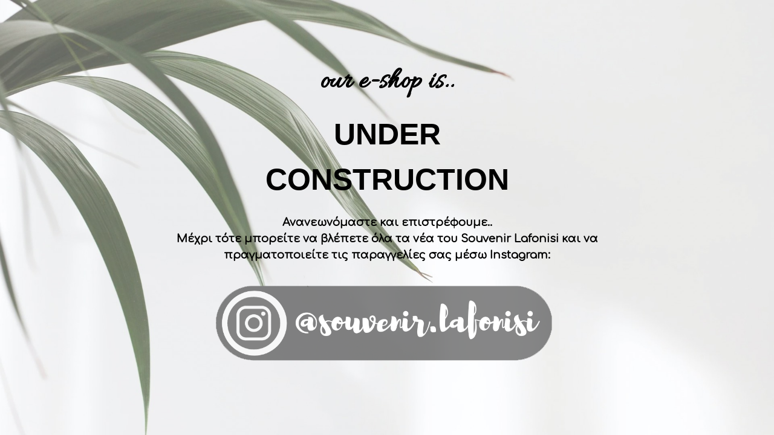

--- FILE ---
content_type: text/html; charset=UTF-8
request_url: https://souvenirlafonisi.gr/my-account/orders/
body_size: 1870
content:
<!DOCTYPE html>
<html class="sp-html 
			sp-seedprod sp-h-full" lang="el">
<head>
							

		


<!-- Open Graph -->
<meta property="og:url" content="https://souvenirlafonisi.gr/my-account/orders/" />
<meta property="og:type" content="website" />
						
<!-- Twitter Card -->
<meta name="twitter:card" content="summary" />
						
			<meta charset="UTF-8">
<meta name="viewport" content="width=device-width, initial-scale=1.0">
<!-- Default CSS -->
<link rel='stylesheet' id='seedprod-css-css'  href='https://souvenirlafonisi.gr/wp-content/plugins/coming-soon/public/css/tailwind.min.css?ver=6.10.0' type='text/css' media='all' /> <link rel='stylesheet' id='seedprod-fontawesome-css'  href='https://souvenirlafonisi.gr/wp-content/plugins/coming-soon/public/fontawesome/css/all.min.css?ver=6.10.0' type='text/css' media='all' /> 
	
	<!-- Google Font -->
<link rel="stylesheet" href="https://fonts.googleapis.com/css?family=Allura|Comfortaa&#038;display=swap"> 

	
<!-- Global Styles -->
<style>
	#sp-page{color:#000000} #sp-page .sp-header-tag-h1,#sp-page .sp-header-tag-h2,#sp-page .sp-header-tag-h3,#sp-page .sp-header-tag-h4,#sp-page .sp-header-tag-h5,#sp-page .sp-header-tag-h6{color:#000000}#sp-page h1,#sp-page h2,#sp-page h3,#sp-page h4,#sp-page h5,#sp-page h6{color:#000000; font-family:'Helvetica Neue', Arial, sans-serif;font-weight:400;font-style:normal} #sp-page a{color:#FF0000} #sp-page a:hover{color:#cc0000}#sp-page .btn{background-color:#000000}body{background-color:#FFFFFF; background-image:url('https://souvenirlafonisi.gr/wp-content/uploads/2023/10/image_6483441.jpg');}
	
	
	@media only screen and (max-width: 480px) {
		
					.sp-text-wrapper-jdj1i9 {display: none !important;}			}

	@media only screen and (min-width: 480px) {
					.sp-text-wrapper-d3nms9 {display: none !important;}			}

	

	</style>

<!-- JS -->
<script>
</script>
		<script src="https://souvenirlafonisi.gr/wp-content/plugins/coming-soon/public/js/sp-scripts.min.js" defer></script> 	
	
	

	<script src="https://souvenirlafonisi.gr/wp-includes/js/jquery/jquery.min.js"></script>
	</head>
<body data-rsssl=1 class="spBgcoverscroll sp-h-full sp-antialiased sp-bg-slideshow">
	
			<div id="sp-page" class="spBgcoverscroll sp-content-4" style="background-color: rgb(255, 255, 255); background-image: url('https://souvenirlafonisi.gr/wp-content/uploads/2023/10/image_6483441.jpg'); font-family: 'Helvetica Neue', Arial, sans-serif; font-weight: 400;"><section id="sp-ks8a8s"   class="sp-el-section " style="width: 800px; max-width: 100%; padding: 10px;"><div id="sp-vw3kvy"   class="sp-el-row sm:sp-flex sp-w-full  sp-m-auto sp-justify-between" style="padding: 0px; width: auto; max-width: 1000px;"><div id="sp-ggzp6w"   class="sp-el-col  sp-w-full" style="width: calc(100% + 0px);"><h1 id="sp-jkhbii"    class="sp-css-target sp-el-block sp-headline-block-jkhbii sp-type-header" style="font-size: 48px; font-weight: bold; font-family: Allura; color: rgb(0, 0, 0); text-align: center; margin: 0px;"><strong>our e-shop is..</strong></h1><div id="sp-jdj1i9"    class="sp-css-target sp-text-wrapper sp-el-block sp-text-wrapper-jdj1i9" style="font-size: 50px; color: rgb(0, 0, 0); margin: 0px; text-align: center;"><p><strong>UNDER </strong></p>
<p><strong>CONSTRUCTION</strong></p></div><div id="tiny-vue_70843329621727764727584"    class="sp-css-target sp-text-wrapper sp-el-block sp-text-wrapper-d3nms9 mce-content-body html4-captions" style="font-size: 30px; color: rgb(0, 0, 0); margin: 0px; text-align: center; position: relative;"  ><p><strong>UNDER </strong></p><p><strong>CONSTRUCTION</strong></p></div><div id="sp-mo8aqe"    class="sp-css-target sp-text-wrapper sp-el-block sp-text-wrapper-mo8aqe" style="font-size: 18px; font-family: Comfortaa; margin: 0px; text-align: center;"><p><strong>Ανανεωνόμαστε και επιστρέφουμε..</strong></p>
<p><strong>Μέχρι τότε μπορείτε να βλέπετε όλα τα νέα του Souvenir Lafonisi και να πραγματοποιείτε τις παραγγελίες σας μέσω Instagram:</strong></p></div><figure id="sp-cv880m" class="sp-image-wrapper sp-el-block" style="margin: 0px; text-align: center;"><span><a href="https://www.instagram.com/souvenir.lafonisi/" target="" rel="noopener" class="sp-inline-block"><img src="https://souvenirlafonisi.gr/wp-content/uploads/2023/10/instagram-souvenir.png" alt="" srcset=" https://souvenirlafonisi.gr/wp-content/uploads/2023/10/instagram-souvenir-150x150.png 150w, https://souvenirlafonisi.gr/wp-content/uploads/2023/10/instagram-souvenir-300x76.png 300w, https://souvenirlafonisi.gr/wp-content/uploads/2023/10/instagram-souvenir.png 618w" style="width: 618px;"></a></span></figure></div></div></section></div>


<div class="tv">
	<div class="screen mute" id="tv"></div>
</div>

	
<script>
	var sp_is_mobile = false;	
</script>

		<script defer src="https://static.cloudflareinsights.com/beacon.min.js/vcd15cbe7772f49c399c6a5babf22c1241717689176015" integrity="sha512-ZpsOmlRQV6y907TI0dKBHq9Md29nnaEIPlkf84rnaERnq6zvWvPUqr2ft8M1aS28oN72PdrCzSjY4U6VaAw1EQ==" data-cf-beacon='{"version":"2024.11.0","token":"10487c1b28c8478e88b36a027eda9bac","r":1,"server_timing":{"name":{"cfCacheStatus":true,"cfEdge":true,"cfExtPri":true,"cfL4":true,"cfOrigin":true,"cfSpeedBrain":true},"location_startswith":null}}' crossorigin="anonymous"></script>
</body>

</html>

	